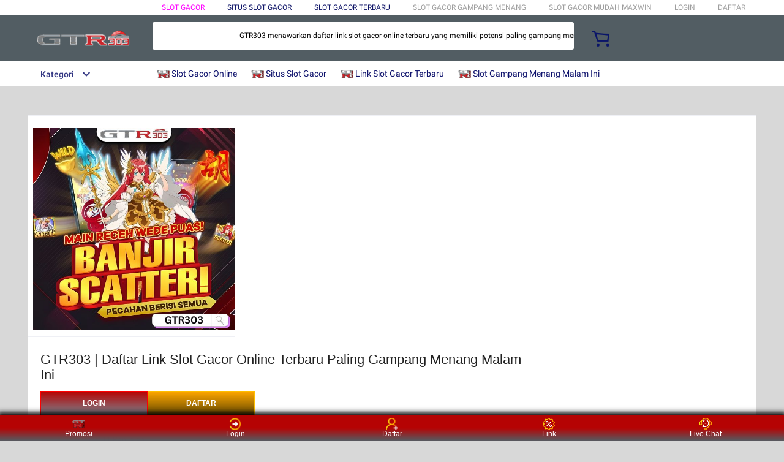

--- FILE ---
content_type: application/javascript
request_url: https://gj.mmstat.com/eg.js?t=1766357225381
body_size: 83
content:
window.goldlog=(window.goldlog||{});goldlog.Etag="6WbPIX02wEkCARLcVRQJg/px";goldlog.stag=2;